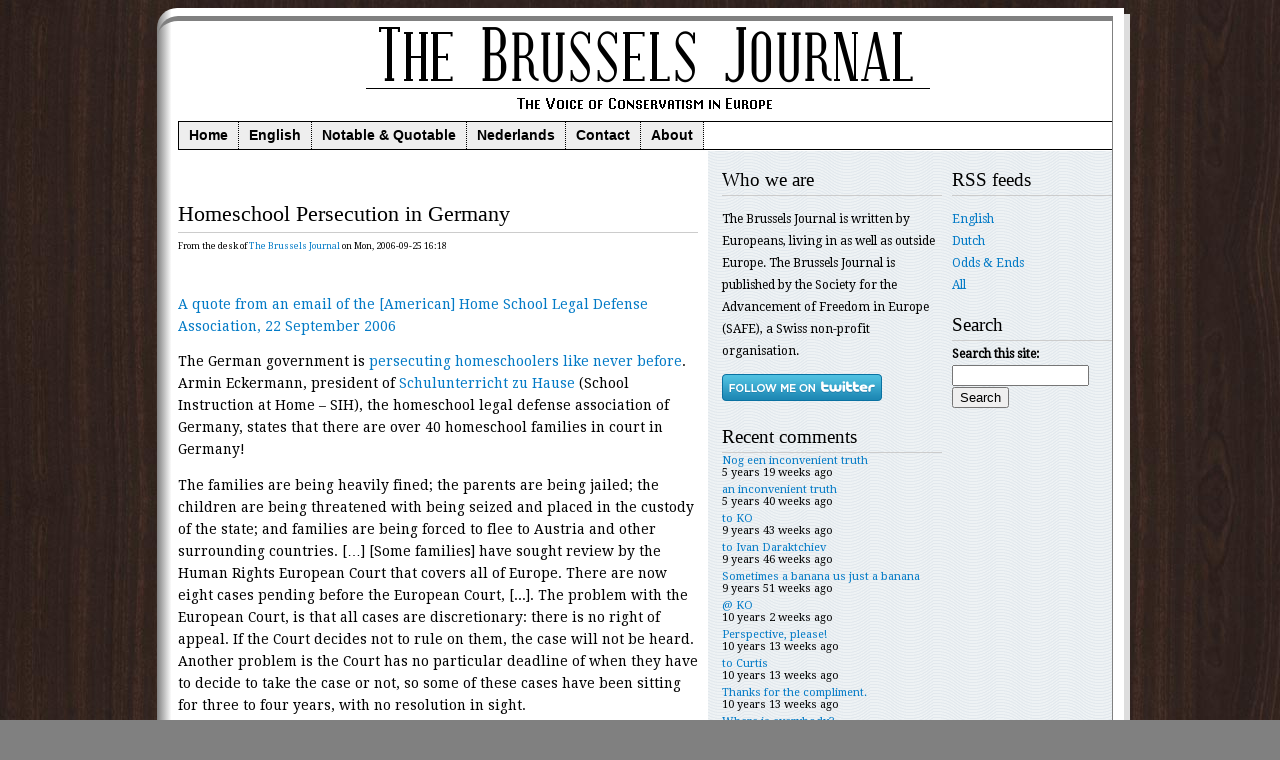

--- FILE ---
content_type: text/html; charset=utf-8
request_url: https://www.brusselsjournal.com/node/1378
body_size: 7225
content:
<!DOCTYPE html>
<html lang="en" dir="ltr">
<head>
<meta http-equiv="Content-Type" content="text/html; charset=utf-8" />

<meta charset="utf-8" />
<link rel="canonical" href="//www.brusselsjournal.com/node/1378" />
<link rel="shortcut icon" href="/sites/brusselsjournal.com/themes/brussels3/images/brussels2/favicon.ico" type="image/x-icon" />
<link href='https://fonts.googleapis.com/css?family=Droid+Serif' rel='stylesheet' type='text/css'>
<link href='https://fonts.googleapis.com/css?family=Droid+Sans:regular,bold&amp;subset=latin' rel='stylesheet' type='text/css' />
<title>Homeschool Persecution in Germany | The Brussels Journal</title>
<link type="text/css" rel="stylesheet" media="all" href="/modules/node/node.css?O" />
<link type="text/css" rel="stylesheet" media="all" href="/modules/system/defaults.css?O" />
<link type="text/css" rel="stylesheet" media="all" href="/modules/system/system.css?O" />
<link type="text/css" rel="stylesheet" media="all" href="/modules/system/system-menus.css?O" />
<link type="text/css" rel="stylesheet" media="all" href="/modules/user/user.css?O" />
<link type="text/css" rel="stylesheet" media="all" href="/sites/all/modules/ctools/css/ctools.css?O" />
<link type="text/css" rel="stylesheet" media="all" href="/modules/comment/comment.css?O" />
<link type="text/css" rel="stylesheet" media="screen" href="/sites/brusselsjournal.com/themes/brussels3/css/layout.css?O" />
<script type="text/javascript" src="/misc/jquery.js?O"></script>
<script type="text/javascript" src="/misc/drupal.js?O"></script>
<script type="text/javascript" src="/sites/brusselsjournal.com/themes/brussels3/scripts/html5.js?O"></script>
<script type="text/javascript">
<!--//--><![CDATA[//><!--
jQuery.extend(Drupal.settings, {"basePath":"\/"});
//--><!]]>
</script>
<script type="text/javascript"> </script>

</head>
<body class="not-front not-logged-in page-node node-type-blog two-sidebars">
<div id="page"><div id="innerpage">

<header id="header">
  <div id="logo-title">

          <a href="/" title="Home" rel="home" id="logo">
        <img src="/sites/brusselsjournal.com/themes/brussels3/images/brussels-journal-masthead-934.png" alt="Home" />
      </a>
    
    <div id="name-and-slogan">
      
          </div> <!-- /name-and-slogan -->
  </div> <!-- /logo-title -->
      <nav id="primary">
        <ul class="links primary-links"><li class="menu-172 first"><a href="/" title="">Home</a></li>
<li class="menu-173"><a href="/english" title="">English</a></li>
<li class="menu-175"><a href="/oddsandends" title="">Notable &amp; Quotable</a></li>
<li class="menu-174"><a href="/dutch" title="">Nederlands</a></li>
<li class="menu-200"><a href="/contact" title="">Contact</a></li>
<li class="menu-176 last"><a href="/about" title="">About</a></li>
</ul>      </nav>
  
</header> <!-- /header -->

<hr />

<div id="container" class="clear-block with-navigation">

  <div id="main" class="column"><div id="main-squeeze">

    <div id="content">
	<div class="linkads"></div>
                              <div id="content-content" class="clear-block">
        <article id="node-1378" class="node clear-block">
  <header>
    
          <h2>Homeschool Persecution in Germany</h2>
    
          <p class="submitted">From the desk of <a style="white-space: normal;" href="/user/39">The Brussels Journal</a> on Mon, 2006-09-25 16:18</p>
      </header>

<div class="content">
  <p><a target="_blank" href="http://www.hslda.org/elert/archive/2006/09/20060922172314.asp"><br />
A quote from an email of the [American] </a><a target="_blank" href="http://www.hslda.org/elert/archive/2006/09/20060922172314.asp">Home School Legal Defense Association, 22 September 2006</a></p>
<p>The German government is <a target="_blank" href="https://www.brusselsjournal.com/node/139">persecuting homeschoolers</a> <a target="_blank" href="https://www.brusselsjournal.com/node/1330">like never before</a>. Armin Eckermann, president of <a target="_blank" href="http://www.schuzh.de/">Schulunterricht zu Hause</a> (School Instruction at Home – SIH), the homeschool legal defense association of Germany, states that there are over 40 homeschool families in court in Germany!</p>
<p>The families are being heavily fined; the parents are being jailed; the children are being threatened with being seized and placed in the custody of the state; and families are being forced to flee to Austria and other surrounding countries. […] [Some families] have sought review by the Human Rights European Court that covers all of Europe. There are now eight cases pending before the European Court, [...]. The problem with the European Court, is that all cases are discretionary: there is no right of appeal. If the Court decides not to rule on them, the case will not be heard. Another problem is the Court has no particular deadline of when they have to decide to take the case or not, so some of these cases have been sitting for three to four years, with no resolution in sight.</p>
<p></p>
</div> <!-- /.content -->

  <footer>
    <ul class="links inline"><li class="comment_forbidden first"><span><a href="/user/login?destination=node%2F1378%23comment-form">Login</a> or <a href="/user/register?destination=node%2F1378%23comment-form">register</a> to post comments</span></li>
<li class="statistics_counter last"><span>15487 reads</span></li>
</ul>  </footer>
</article> <!-- /.node -->
<div id="before-comments">
</div>
<section id="comments">
  <a id="comment-12410"></a>
<article class="comment comment-published clear-block">

<header>

  
  
  <h3><a href="/node/1378#comment-12410" class="active">This is unlike the final</a></h3>

  <p class="submitted">
    Submitted by <a style="white-space: normal;" href="/user/6251">BitShifter</a> on Thu, 2006-11-16 14:08.  </p>

</header>

<div class="content">

  <p>This is unlike the final solution. Wiping out everyone just because. No specifics, no reason but because. This doesn't bode well for anyone. This doesn't help anyone in anything.</p>

  
</div> <!-- /.content -->

  <footer>
    <ul class="links"><li class="comment_forbidden first last"><span><a href="/user/login?destination=node%2F1378%23comment-form">Login</a> or <a href="/user/register?destination=node%2F1378%23comment-form">register</a> to post comments</span></li>
</ul>  </footer>

</article> <!-- /.comment -->
<a id="comment-10897"></a>
<article class="comment comment-published clear-block">

<header>

  
  
  <h3><a href="/node/1378#comment-10897" class="active">What measuring stick?</a></h3>

  <p class="submitted">
    Submitted by <a style="white-space: normal;" href="/user/5777">jmkjag</a> on Thu, 2006-09-28 14:52.  </p>

</header>

<div class="content">

  <p>Stmoran:<br />
Is it fair to measure homeschooling by its "disasters"?  Should we use the same measuring stick for state schools?  Should I judge state schools by its worst teachers?  by its worst students?  by its worst administrators?  by its worst textbooks?  Let's throw out the high and low end abnormalities and look at the average performance of each methodology.  </p>
<p>Should we do that, homeschooling trumps state schools.  The proof that parents are better equipped than teachers ... is in the evidence, not just in the ideology.</p>

  
</div> <!-- /.content -->

  <footer>
    <ul class="links"><li class="comment_forbidden first last"><span><a href="/user/login?destination=node%2F1378%23comment-form">Login</a> or <a href="/user/register?destination=node%2F1378%23comment-form">register</a> to post comments</span></li>
</ul>  </footer>

</article> <!-- /.comment -->
<a id="comment-10829"></a>
<article class="comment comment-published clear-block">

<header>

  
  
  <h3><a href="/node/1378#comment-10829" class="active">Parents are better equipped</a></h3>

  <p class="submitted">
    Submitted by <a style="white-space: normal;" href="/user/4739">coldsack</a> on Mon, 2006-09-25 21:10.  </p>

</header>

<div class="content">

  <p>Parents are better equipped than teachers to educate their children because they typically have some actual interest in the children being successful in life.  This is simple biology.  </p>
<p>The typical teacher, in modern democratic states, is a bureaucrat.  The purpose of state run schools is not to educate, it is to indoctrinate the children in the ideology of the state - in the case of modern Europe, that includes pervasive political correctness, hatred of Christianity, and all of the rest of the baggage of the socialist death cult in which we happen to live.  Parents who send their children to state schools should be prosecuted for child abuse.</p>

  
</div> <!-- /.content -->

  <footer>
    <ul class="links"><li class="comment_forbidden first last"><span><a href="/user/login?destination=node%2F1378%23comment-form">Login</a> or <a href="/user/register?destination=node%2F1378%23comment-form">register</a> to post comments</span></li>
</ul>  </footer>

</article> <!-- /.comment -->
<a id="comment-10827"></a>
<article class="comment comment-published clear-block">

<header>

  
  
  <h3><a href="/node/1378#comment-10827" class="active">Please support the</a></h3>

  <p class="submitted">
    Submitted by <a style="white-space: normal;" href="/user/5748">Arwen</a> on Mon, 2006-09-25 20:42.  </p>

</header>

<div class="content">

  <p>Please support the Pope!</p>
<p>Klick and sign here:<br />
<a href="http://www.gopetition.com/online/9659.html" title="http://www.gopetition.com/online/9659.html">http://www.gopetition.com/online/9659.html</a></p>

  
</div> <!-- /.content -->

  <footer>
    <ul class="links"><li class="comment_forbidden first last"><span><a href="/user/login?destination=node%2F1378%23comment-form">Login</a> or <a href="/user/register?destination=node%2F1378%23comment-form">register</a> to post comments</span></li>
</ul>  </footer>

</article> <!-- /.comment -->
<a id="comment-10824"></a>
<article class="comment comment-published clear-block">

<header>

  
  
  <h3><a href="/node/1378#comment-10824" class="active">Stmoran said:&quot;Too often</a></h3>

  <p class="submitted">
    Submitted by <a style="white-space: normal;" href="/user/5746">Bishop Hill</a> on Mon, 2006-09-25 20:08.  </p>

</header>

<div class="content">

  <p>Stmoran said:</p>
<p><em>&quot;Too often [homeschooling] is used by drop out parents to enforce their drop out<br />
mentality on their children - to detrimental effects to the child and<br />
society.&quot;</em></p>
<p>Some figures would make your case more convincing.<a href="http://www.city-journal.org/html/10_3_an_a_for_home.html"> This article</a> suggests that the problems you describe are not typical.</p>
<p><em>What does a typical home-schooling family look<br />
like? It is likely to be white (only 6 percent of home-schooling<br />
families are minorities) and observantly Christian, with married<br />
parents and three or more kids. The parents are likely to be better<br />
educated than the adult population at large, and the family will be<br />
comfortably middle-class—though either Mom (in nine out of ten<br />
home-schooling families) or Dad forgoes a second family income to stay<br />
at home. Mom and Dad will probably vote Republican.</em> </p>
<p>Doesn't sound like dropouts to me.</p>

  
</div> <!-- /.content -->

  <footer>
    <ul class="links"><li class="comment_forbidden first last"><span><a href="/user/login?destination=node%2F1378%23comment-form">Login</a> or <a href="/user/register?destination=node%2F1378%23comment-form">register</a> to post comments</span></li>
</ul>  </footer>

</article> <!-- /.comment -->
<a id="comment-10823"></a>
<article class="comment comment-published clear-block">

<header>

  
  
  <h3><a href="/node/1378#comment-10823" class="active">Home Schooling</a></h3>

  <p class="submitted">
    Submitted by <a style="white-space: normal;" href="/user/5745">stmoran</a> on Mon, 2006-09-25 19:10.  </p>

</header>

<div class="content">

  <p>Sorry, I have to disagree with you on this one.</p>
<p>What makes you think that most parents are better equipped than teachers to educate their children? I know of cases where home schooling has been a disaster for all involved. Too often it is used by drop out parents to enforce their drop out mentality on their children - to detrimental effects to the child and society. My solution is for parents that are concerned for a childs education to supplement the school program with additional work - I strongly believe that parents must pick up the slack in the educational system by teaching their children science, math, religion, history, civics and ethics not to mention housekeeping, personnel finance, outdoor survival skills and most important of all - how to enjoy life!</p>
<p>The second point I want to make is that parents must get involved and participate in the school system. I am the first to admit there are major problems with the administration and curriculum - but that is no reason to drop out. Make your objections known, get involved, suggest solutions, volunteer, discuss with your newspapers, blogs and politicians. The state has an obligation to provide 1st class education for all its citizens. Home schooling helps them to abdicate their responsibilities.</p>

  
</div> <!-- /.content -->

  <footer>
    <ul class="links"><li class="comment_forbidden first last"><span><a href="/user/login?destination=node%2F1378%23comment-form">Login</a> or <a href="/user/register?destination=node%2F1378%23comment-form">register</a> to post comments</span></li>
</ul>  </footer>

</article> <!-- /.comment -->
<div class="indented"><a id="comment-10895"></a>
<article class="comment comment-published clear-block">

<header>

  
  
  <h3><a href="/node/1378#comment-10895" class="active">In our spare time, perhaps</a></h3>

  <p class="submitted">
    Submitted by <a style="white-space: normal;" href="/user/5777">jmkjag</a> on Thu, 2006-09-28 14:20.  </p>

</header>

<div class="content">

  <p>With all due respect, stmoran...you say :<br />
I strongly believe that parents must pick up the slack in the educational system by teaching their children science, math, religion, history, civics and ethics not to mention housekeeping, personnel finance, outdoor survival skills and most important of all - how to enjoy life!</p>
<p>When should we do this?  In the 3 hours we have leftover at night, when the kids' strongest hours of the day are gone (not to mention the parents').  How about if we just change the way we look at homeschooling.  Consider it: parents picking up the slack in the ed. system...just using the best hours of the day...and leaving our evenings for the most important of all (as YOU say) enjoying life.  Perhaps you said more in that last phrase than you imagine.  Enjoying life is NOT the most important priority of our lives.  That is a lie from privileged living.  </p>
<p>Let us not sacrifice our children for the sake of the state's educational reputation.  If it is not working, face the truth and modify.  But if we hold on to our blinders and stay loyal to a wrong path, we will fall into destruction.  Remember the Nazi's???</p>

  
</div> <!-- /.content -->

  <footer>
    <ul class="links"><li class="comment_forbidden first last"><span><a href="/user/login?destination=node%2F1378%23comment-form">Login</a> or <a href="/user/register?destination=node%2F1378%23comment-form">register</a> to post comments</span></li>
</ul>  </footer>

</article> <!-- /.comment -->
<a id="comment-10884"></a>
<article class="comment comment-published clear-block">

<header>

  
  
  <h3><a href="/node/1378#comment-10884" class="active">Where do you get your facts?</a></h3>

  <p class="submitted">
    Submitted by <a style="white-space: normal;" href="/user/5761">aka1</a> on Thu, 2006-09-28 06:09.  </p>

</header>

<div class="content">

  <p>If parents need to "pick up the slack" concerning their child's education, then where is the educating really taking place?</p>
<p>The truth is...  Most homeschooling parents are NOT drop-outs of any kind.  Most are college educated. Statistics show that homeschooled children far exceed their peers academically and socially -- INDEPENDENT of parents education level, and economic level (see <a href="http://www.nehri.org" title="www.nehri.org">www.nehri.org</a> and <a href="http://www.hslda.org" title="www.hslda.org">www.hslda.org</a>).</p>
<p>If government schools were doing their job, wouldn't parents be satisfied?  However did citizens learn to be hard working and loyal to their country before government schools?  And whenever did a government agency, that has trouble maintaining itself, know what was best for every individual and able to care for those needs?</p>

  
</div> <!-- /.content -->

  <footer>
    <ul class="links"><li class="comment_forbidden first last"><span><a href="/user/login?destination=node%2F1378%23comment-form">Login</a> or <a href="/user/register?destination=node%2F1378%23comment-form">register</a> to post comments</span></li>
</ul>  </footer>

</article> <!-- /.comment -->
<a id="comment-10843"></a>
<article class="comment comment-published clear-block">

<header>

  
  
  <h3><a href="/node/1378#comment-10843" class="active">Hi STMoran....It&#039;s not a</a></h3>

  <p class="submitted">
    Submitted by <a style="white-space: normal;" href="/user/5706">oiznop</a> on Tue, 2006-09-26 13:09.  </p>

</header>

<div class="content">

  <p>Hi STMoran....It's not a question of qualifications, but a question of choice...Here in America we have such freedoms....Even though some parents choose to home school their kids or send them to a private school, they are still burdened with the excessive taxation that is required by the local communities for education....Let me now reverse the question and ask you, what qualifys the state to be in charge of educating kids, aside from them being the state???....</p>

  
</div> <!-- /.content -->

  <footer>
    <ul class="links"><li class="comment_forbidden first last"><span><a href="/user/login?destination=node%2F1378%23comment-form">Login</a> or <a href="/user/register?destination=node%2F1378%23comment-form">register</a> to post comments</span></li>
</ul>  </footer>

</article> <!-- /.comment -->
</div><a id="comment-10822"></a>
<article class="comment comment-published clear-block">

<header>

  
  
  <h3><a href="/node/1378#comment-10822" class="active">Once again, the roots of</a></h3>

  <p class="submitted">
    Submitted by <a style="white-space: normal;" href="/user/5706">oiznop</a> on Mon, 2006-09-25 16:25.  </p>

</header>

<div class="content">

  <p>Once again, the roots of leftist ideology taking a firm grip on Europe....You go to our school funded by the state, or else!!!....Sounds like a rehash of the 1930s, doesn't it???....I am so glad I live in the USA!!!...</p>

  
</div> <!-- /.content -->

  <footer>
    <ul class="links"><li class="comment_forbidden first last"><span><a href="/user/login?destination=node%2F1378%23comment-form">Login</a> or <a href="/user/register?destination=node%2F1378%23comment-form">register</a> to post comments</span></li>
</ul>  </footer>

</article> <!-- /.comment -->
</section> <!-- /#comments -->
      </div> <!-- /content-content -->
          </div> <!-- /content -->

  </div></div> <!-- /main-squeeze /main -->

  <hr />

      <hr />
    <aside id="sidebar-left" class="column sidebar">
      <section id="block-block-1" class="block block-block">

  <h2>Who we are</h2>

<div class="content">
  <p>The Brussels Journal is written by Europeans, living in as well as outside Europe. The Brussels Journal is published by the Society for the Advancement of Freedom in Europe (SAFE), a Swiss non-profit organisation.</p>
</div> <!-- /.content -->

</section> <!-- /.block -->
<section id="block-block-8" class="block block-block">


<div class="content">
  <a href="https://www.twitter.com/brusselsjournal"><img src="https://twitter-badges.s3.amazonaws.com/follow_me-a.png" alt="Follow The Brussels Journal on Twitter"/></a></div> <!-- /.content -->

</section> <!-- /.block -->
<section id="block-comment-0" class="block block-comment">

  <h2>Recent comments</h2>

<div class="content">
  <div class="item-list"><ul><li class="first"><a href="/node/5193#comment-36730">Nog een inconvenient truth</a><br />5 years 19 weeks ago</li>
<li><a href="/node/5193#comment-36729">an inconvenient truth</a><br />5 years 40 weeks ago</li>
<li><a href="/node/5196#comment-36727">to KO</a><br />9 years 43 weeks ago</li>
<li><a href="/node/5196#comment-36726">to Ivan Daraktchiev</a><br />9 years 46 weeks ago</li>
<li><a href="/node/5196#comment-36725">Sometimes a banana us just a banana </a><br />9 years 51 weeks ago</li>
<li><a href="/node/5196#comment-36724">@ KO</a><br />10 years 2 weeks ago</li>
<li><a href="/node/2858#comment-36723">Perspective, please!</a><br />10 years 13 weeks ago</li>
<li><a href="/node/2858#comment-36722">to Curtis</a><br />10 years 13 weeks ago</li>
<li><a href="/node/2858#comment-36721">Thanks for the compliment.</a><br />10 years 13 weeks ago</li>
<li class="last"><a href="/node/5196#comment-36720">Where is everybody?</a><br />10 years 21 weeks ago</li>
</ul></div></div> <!-- /.content -->

</section> <!-- /.block -->
<section id="block-statistics-0" class="block block-statistics">

  <h2>Popular pieces</h2>

<div class="content">
  <div class="item-list"><h3>Today's:</h3><ul><li class="first"><a href="/node/137">Riyadh to Brussels: A Tale of Two Womanising Kings</a></li>
<li><a href="/node/5192">Run For Peace?</a></li>
<li><a href="/node/1609">The Rape of Europe</a></li>
<li><a href="/node/5196">EU And US: A Relationship Of Concern</a></li>
<li class="last"><a href="/node/382">Jihad Against Danish Newspaper</a></li>
</ul></div><br /><div class="item-list"><h3>All time:</h3><ul><li class="first"><a href="/node/698">Danish Imams Propose to End Cartoon Dispute</a></li>
<li><a href="/node/382">Jihad Against Danish Newspaper</a></li>
<li><a href="/node/301">First Trio &quot;Married&quot; in The Netherlands</a></li>
<li><a href="/node/762">War of the Cartoons: Belgians in a Pickle</a></li>
<li><a href="/node/865">Former Soviet Dissident Warns For EU Dictatorship</a></li>
<li><a href="/node/3582">Sweden: The Triumph of Cultural Marxism</a></li>
<li><a href="/node/1609">The Rape of Europe</a></li>
<li><a href="/node/938">Swedish Welfare State Collapses as Immigrants Wage War</a></li>
<li><a href="/node/5192">Run For Peace?</a></li>
<li><a href="/about">About The Brussels Journal</a></li>
<li><a href="/node/668">Scandinavian Update: Israeli Boycott, Muslim Cartoons</a></li>
<li><a href="/node/5196">EU And US: A Relationship Of Concern</a></li>
<li><a href="/node/510">The Myth of the Scandinavian Model</a></li>
<li><a href="/node/239">Down with America: the Anti-American Dance (2)</a></li>
<li><a href="/node/616">Danish Cartoon Affair: Letter from a Muslim</a></li>
<li><a href="/node/740">Take Note Cardiff: We Are All Danes Now</a></li>
<li><a href="/node/1053">Allah Takes Over Catholic Church</a></li>
<li><a href="/node/775">The Cartoon Hoax</a></li>
<li><a href="/node/689">Denmark: Moderate Muslims Oppose Imams</a></li>
<li class="last"><a href="/node/407">Cartoon Case Escalates into International Crisis</a></li>
</ul></div></div> <!-- /.content -->

</section> <!-- /.block -->
<section id="block-user-0" class="block block-user">

  <h2>User login</h2>

<div class="content">
  <form action="/node/1378?destination=node%2F1378"  accept-charset="UTF-8" method="post" id="user-login-form">
<div><div class="form-item" id="edit-name-wrapper">
 <label for="edit-name">Username: <span class="form-required" title="This field is required.">*</span></label>
 <input type="text" maxlength="60" name="name" id="edit-name" size="15" value="" class="form-text required" />
</div>
<div class="form-item" id="edit-pass-wrapper">
 <label for="edit-pass">Password: <span class="form-required" title="This field is required.">*</span></label>
 <input type="password" name="pass" id="edit-pass"  maxlength="60"  size="15"  class="form-text required" />
</div>
<input type="submit" name="op" id="edit-submit" value="Log in"  class="form-submit" />
<div class="item-list"><ul><li class="first"><a href="/user/register" title="Create a new user account.">Create new account</a></li>
<li class="last"><a href="/user/password" title="Request new password via e-mail.">Request new password</a></li>
</ul></div><input type="hidden" name="form_build_id" id="form-5c33912d8fcb364a272ed15197e77449" value="form-5c33912d8fcb364a272ed15197e77449"  />
<input type="hidden" name="form_id" id="edit-user-login-block" value="user_login_block"  />

</div></form>
</div> <!-- /.content -->

</section> <!-- /.block -->
    </aside> <!-- /sidebar-left -->
  
      <hr />
    <aside id="sidebar-right" class="column sidebar">
      <section id="block-block-2" class="block block-block">

  <h2>RSS feeds</h2>

<div class="content">
  <p><a href="https://www.brusselsjournal.com/node/feed" target="_blank">English</a><br />
<a href="https://www.brusselsjournal.com/taxonomy/term/1/0/feed" target="_blank">Dutch</a><br />
<a href="https://www.brusselsjournal.com/taxonomy/term/5/0/feed" target="_blank">Odds &amp; Ends</a><br />
<a href="https://www.brusselsjournal.com/taxonomy/term/1+2+5/0/feed" target="_blank">All</a></p>
</div> <!-- /.content -->

</section> <!-- /.block -->
<section id="block-search-0" class="block block-search">

  <h2>Search</h2>

<div class="content">
  <form action="/node/1378"  accept-charset="UTF-8" method="post" id="search-block-form">
<div><div class="container-inline">
  <div class="form-item" id="edit-search-block-form-1-wrapper">
 <label for="edit-search-block-form-1">Search this site: </label>
 <input type="text" maxlength="128" name="search_block_form" id="edit-search-block-form-1" size="15" value="" title="Enter the terms you wish to search for." class="form-text" />
</div>
<input type="submit" name="op" id="edit-submit-1" value="Search"  class="form-submit" />
<input type="hidden" name="form_build_id" id="form-ffaa4842e92c7c76ae375c36d61ff22b" value="form-ffaa4842e92c7c76ae375c36d61ff22b"  />
<input type="hidden" name="form_id" id="edit-search-block-form" value="search_block_form"  />
</div>

</div></form>
</div> <!-- /.content -->

</section> <!-- /.block -->
    </aside> <!-- /sidebar-right -->
  
</div> <!-- /container -->

<hr />

<div id="footer-wrapper">
  <footer id="footer">
    <p>© Copyright 2005-2019 - <em>Society for the Advancement of Freedom in Europe</em> (SAFE), Zürich, Switzerland. All rights reserved. <a href="/privacy">Privacy statement</a>.</p>
<p>&nbsp;</p>      </footer> <!-- /footer -->
</div> <!-- /footer-wrapper -->

</div> <!-- /innerpage -->
</div> <!-- /page -->

<script defer src="https://static.cloudflareinsights.com/beacon.min.js/vcd15cbe7772f49c399c6a5babf22c1241717689176015" integrity="sha512-ZpsOmlRQV6y907TI0dKBHq9Md29nnaEIPlkf84rnaERnq6zvWvPUqr2ft8M1aS28oN72PdrCzSjY4U6VaAw1EQ==" data-cf-beacon='{"version":"2024.11.0","token":"d660ac12c35447d59529275d3e94bfc1","r":1,"server_timing":{"name":{"cfCacheStatus":true,"cfEdge":true,"cfExtPri":true,"cfL4":true,"cfOrigin":true,"cfSpeedBrain":true},"location_startswith":null}}' crossorigin="anonymous"></script>
</body>
</html>
